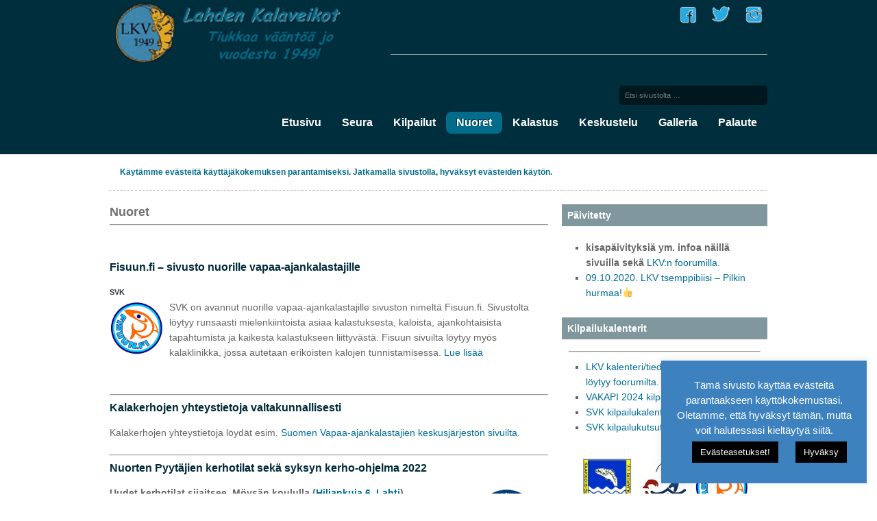

--- FILE ---
content_type: text/html; charset=UTF-8
request_url: https://lahdenkalaveikot.fi/nuoret/
body_size: 12957
content:
<!DOCTYPE html PUBLIC "-//W3C//DTD XHTML 1.0 Transitional//EN" "http://www.w3.org/TR/xhtml1/DTD/xhtml1-transitional.dtd">
<html xmlns="http://www.w3.org/1999/xhtml" lang="fi" xml:lang="fi">
<head profile="http://gmpg.org/xfn/11">
<meta http-equiv="Content-Type" content="text/html; charset=UTF-8" />
<title>Nuoret</title>		<meta name="robots" content="noodp,noydir" />
				<script type="text/javascript" src="https://nettisivu.org/dm-sso-endpoint/1768908898/?dm_action=domainmap-setup-cdsso"></script>
		<link rel='dns-prefetch' href='//s.w.org' />
<link rel="alternate" type="application/rss+xml" title="Lahden Kalaveikot ry &raquo; syöte" href="https://lahdenkalaveikot.fi/feed/" />
<link rel="alternate" type="application/rss+xml" title="Lahden Kalaveikot ry &raquo; kommenttien syöte" href="https://lahdenkalaveikot.fi/comments/feed/" />
<link rel="canonical" href="https://lahdenkalaveikot.fi/nuoret/" />
		<script type="text/javascript">
			window._wpemojiSettings = {"baseUrl":"https:\/\/s.w.org\/images\/core\/emoji\/11\/72x72\/","ext":".png","svgUrl":"https:\/\/s.w.org\/images\/core\/emoji\/11\/svg\/","svgExt":".svg","source":{"concatemoji":"https:\/\/lahdenkalaveikot.fi\/wp-includes\/js\/wp-emoji-release.min.js?ver=4.9.26"}};
			!function(e,a,t){var n,r,o,i=a.createElement("canvas"),p=i.getContext&&i.getContext("2d");function s(e,t){var a=String.fromCharCode;p.clearRect(0,0,i.width,i.height),p.fillText(a.apply(this,e),0,0);e=i.toDataURL();return p.clearRect(0,0,i.width,i.height),p.fillText(a.apply(this,t),0,0),e===i.toDataURL()}function c(e){var t=a.createElement("script");t.src=e,t.defer=t.type="text/javascript",a.getElementsByTagName("head")[0].appendChild(t)}for(o=Array("flag","emoji"),t.supports={everything:!0,everythingExceptFlag:!0},r=0;r<o.length;r++)t.supports[o[r]]=function(e){if(!p||!p.fillText)return!1;switch(p.textBaseline="top",p.font="600 32px Arial",e){case"flag":return s([55356,56826,55356,56819],[55356,56826,8203,55356,56819])?!1:!s([55356,57332,56128,56423,56128,56418,56128,56421,56128,56430,56128,56423,56128,56447],[55356,57332,8203,56128,56423,8203,56128,56418,8203,56128,56421,8203,56128,56430,8203,56128,56423,8203,56128,56447]);case"emoji":return!s([55358,56760,9792,65039],[55358,56760,8203,9792,65039])}return!1}(o[r]),t.supports.everything=t.supports.everything&&t.supports[o[r]],"flag"!==o[r]&&(t.supports.everythingExceptFlag=t.supports.everythingExceptFlag&&t.supports[o[r]]);t.supports.everythingExceptFlag=t.supports.everythingExceptFlag&&!t.supports.flag,t.DOMReady=!1,t.readyCallback=function(){t.DOMReady=!0},t.supports.everything||(n=function(){t.readyCallback()},a.addEventListener?(a.addEventListener("DOMContentLoaded",n,!1),e.addEventListener("load",n,!1)):(e.attachEvent("onload",n),a.attachEvent("onreadystatechange",function(){"complete"===a.readyState&&t.readyCallback()})),(n=t.source||{}).concatemoji?c(n.concatemoji):n.wpemoji&&n.twemoji&&(c(n.twemoji),c(n.wpemoji)))}(window,document,window._wpemojiSettings);
		</script>
		<style type="text/css">
img.wp-smiley,
img.emoji {
	display: inline !important;
	border: none !important;
	box-shadow: none !important;
	height: 1em !important;
	width: 1em !important;
	margin: 0 .07em !important;
	vertical-align: -0.1em !important;
	background: none !important;
	padding: 0 !important;
}
</style>
<link rel='stylesheet' id='venture-theme-css'  href='https://lahdenkalaveikot.fi/wp-content/themes/venture/style.css?ver=2.4.2' type='text/css' media='all' />
<link rel='stylesheet' id='fp_style-css'  href='https://lahdenkalaveikot.fi/wp-content/plugins/Tilaustiedot/tilaustiedot.css?ver=4.9.26' type='text/css' media='all' />
<link rel='stylesheet' id='contact-form-7-css'  href='https://lahdenkalaveikot.fi/wp-content/plugins/contact-form-7/includes/css/styles.css?ver=5.1.6' type='text/css' media='all' />
<link rel='stylesheet' id='cookie-law-info-css'  href='https://lahdenkalaveikot.fi/wp-content/plugins/cookie-law-info/public/css/cookie-law-info-public.css?ver=2.1.2' type='text/css' media='all' />
<link rel='stylesheet' id='cookie-law-info-gdpr-css'  href='https://lahdenkalaveikot.fi/wp-content/plugins/cookie-law-info/public/css/cookie-law-info-gdpr.css?ver=2.1.2' type='text/css' media='all' />
<link rel='stylesheet' id='wp-polls-css'  href='https://lahdenkalaveikot.fi/wp-content/plugins/wp-polls/polls-css.css?ver=2.77.3' type='text/css' media='all' />
<style id='wp-polls-inline-css' type='text/css'>
.wp-polls .pollbar {
	margin: 1px;
	font-size: 6px;
	line-height: 8px;
	height: 8px;
	background-image: url('https://lahdenkalaveikot.fi/wp-content/plugins/wp-polls/images/default/pollbg.gif');
	border: 1px solid #c8c8c8;
}

</style>
<link rel='stylesheet' id='WP-ViperGB-Default-css'  href='https://lahdenkalaveikot.fi/wp-content/plugins/wp-vipergb/styles/Default.css?ver=1.5.0' type='text/css' media='all' />
<link rel='stylesheet' id='fancybox-css'  href='https://lahdenkalaveikot.fi/wp-content/plugins/easy-fancybox/fancybox/1.5.3/jquery.fancybox.min.css?ver=4.9.26' type='text/css' media='screen' />
<style id='fancybox-inline-css' type='text/css'>
#fancybox-content{border-color:#fff;}
</style>
<link rel='stylesheet' id='tabs_styles-css'  href='https://lahdenkalaveikot.fi/wp-content/themes/venture/widgets/style.css?ver=4.9.26' type='text/css' media='all' />
<script type='text/javascript' src='https://lahdenkalaveikot.fi/wp-includes/js/jquery/jquery.js?ver=1.12.4'></script>
<script type='text/javascript' src='https://lahdenkalaveikot.fi/wp-includes/js/jquery/jquery-migrate.min.js?ver=1.4.1'></script>
<script type='text/javascript'>
/* <![CDATA[ */
var Cli_Data = {"nn_cookie_ids":[],"cookielist":[],"non_necessary_cookies":[],"ccpaEnabled":"","ccpaRegionBased":"","ccpaBarEnabled":"","strictlyEnabled":["necessary","obligatoire"],"ccpaType":"gdpr","js_blocking":"","custom_integration":"","triggerDomRefresh":"","secure_cookies":""};
var cli_cookiebar_settings = {"animate_speed_hide":"500","animate_speed_show":"500","background":"#3d82bf","border":"#b1a6a6c2","border_on":"","button_1_button_colour":"#000","button_1_button_hover":"#000000","button_1_link_colour":"#fff","button_1_as_button":"1","button_1_new_win":"","button_2_button_colour":"#333","button_2_button_hover":"#292929","button_2_link_colour":"#444","button_2_as_button":"","button_2_hidebar":"","button_3_button_colour":"#000","button_3_button_hover":"#000000","button_3_link_colour":"#fff","button_3_as_button":"1","button_3_new_win":"","button_4_button_colour":"#000","button_4_button_hover":"#000000","button_4_link_colour":"#ffffff","button_4_as_button":"1","button_7_button_colour":"#61a229","button_7_button_hover":"#4e8221","button_7_link_colour":"#fff","button_7_as_button":"1","button_7_new_win":"","font_family":"inherit","header_fix":"","notify_animate_hide":"","notify_animate_show":"","notify_div_id":"#cookie-law-info-bar","notify_position_horizontal":"right","notify_position_vertical":"bottom","scroll_close":"","scroll_close_reload":"","accept_close_reload":"","reject_close_reload":"","showagain_tab":"1","showagain_background":"#fff","showagain_border":"#000","showagain_div_id":"#cookie-law-info-again","showagain_x_position":"100px","text":"#ffffff","show_once_yn":"","show_once":"10000","logging_on":"","as_popup":"","popup_overlay":"1","bar_heading_text":"","cookie_bar_as":"widget","popup_showagain_position":"bottom-right","widget_position":"right"};
var log_object = {"ajax_url":"https:\/\/lahdenkalaveikot.fi\/wp-admin\/admin-ajax.php"};
/* ]]> */
</script>
<script type='text/javascript' src='https://lahdenkalaveikot.fi/wp-content/plugins/cookie-law-info/public/js/cookie-law-info-public.js?ver=2.1.2'></script>
<!--[if lt IE 9]>
<script type='text/javascript' src='https://lahdenkalaveikot.fi/wp-content/themes/genesis/lib/js/html5shiv.min.js?ver=3.7.3'></script>
<![endif]-->
<script type='text/javascript' src='https://lahdenkalaveikot.fi/wp-content/themes/venture/widgets/tabs.js?ver=1.3.2'></script>
<link rel='https://api.w.org/' href='https://lahdenkalaveikot.fi/wp-json/' />
<link rel="EditURI" type="application/rsd+xml" title="RSD" href="https://lahdenkalaveikot.fi/xmlrpc.php?rsd" />
<link rel="alternate" type="application/json+oembed" href="https://lahdenkalaveikot.fi/wp-json/oembed/1.0/embed?url=https%3A%2F%2Flahdenkalaveikot.fi%2Fnuoret%2F" />
<link rel="alternate" type="text/xml+oembed" href="https://lahdenkalaveikot.fi/wp-json/oembed/1.0/embed?url=https%3A%2F%2Flahdenkalaveikot.fi%2Fnuoret%2F&#038;format=xml" />
<style type="text/css">
    .calnk a:hover {
        background-position:0 0;
        text-decoration:none;  
        color:#000000;
        border-bottom:1px dotted #000000;
     }
    .calnk a:visited {
        text-decoration:none;
        color:#000000;
        border-bottom:1px dotted #000000;
    }
    .calnk a {
        text-decoration:none; 
        color:#000000; 
        border-bottom:1px dotted #000000;
    }
    .calnk a span { 
        display:none; 
    }
    .calnk a:hover span {
        color:#333333; 
        background:#F6F79B; 
        display:block;
        position:absolute; 
        margin-top:1px; 
        padding:5px; 
        width:150px; 
        z-index:100;
        line-height:1.2em;
    }
    .calendar-table {
        border:0 !important;
        width:100% !important;
        border-collapse:separate !important;
        border-spacing:2px !important;
    }
    .calendar-heading {
        height:25px;
        text-align:center;
        border:1px solid #D6DED5;
        background-color:#E4EBE3;
    }
    .calendar-next {
        width:25%;
        text-align:center;
    }
    .calendar-prev {
        width:25%;
        text-align:center;
    }
    .calendar-month {
        width:50%;
        text-align:center;
        font-weight:bold;
    }
    .normal-day-heading {
        text-align:center;
        width:25px;
        height:25px;
        font-size:0.8em;
        border:1px solid #DFE6DE;
        background-color:#EBF2EA;
    }
    .weekend-heading {
        text-align:center;
        width:25px;
        height:25px;
        font-size:0.8em;
        border:1px solid #DFE6DE;
        background-color:#EBF2EA;
        color:#FF0000;
    }
    .day-with-date {
        vertical-align:text-top;
        text-align:left;
        width:60px;
        height:60px;
        border:1px solid #DFE6DE;
    }
    .no-events {

    }
    .day-without-date {
        width:60px;
        height:60px;
        border:1px solid #E9F0E8;
    }
    span.weekend {
        color:#FF0000;
    }
    .current-day {
        vertical-align:text-top;
        text-align:left;
        width:60px;
        height:60px;
        border:1px solid #BFBFBF;
        background-color:#E4EBE3;
    }
    span.event {
        font-size:0.75em;
    }
    .kjo-link {
        font-size:0.75em;
        text-align:center;
    }
    .calendar-date-switcher {
        height:25px;
        text-align:center;
        border:1px solid #D6DED5;
        background-color:#E4EBE3;
    }
    .calendar-date-switcher form {
        margin:2px;
    }
    .calendar-date-switcher input {
        border:1px #D6DED5 solid;
        margin:0;
    }
    .calendar-date-switcher select {
        border:1px #D6DED5 solid;
        margin:0;
    }
    .calnk a:hover span span.event-title {
        padding:0;
        text-align:center;
        font-weight:bold;
        font-size:1.2em;
        margin-left:0px;
    }
    .calnk a:hover span span.event-title-break {
        width:96%;
        text-align:center;
        height:1px;
        margin-top:5px;
        margin-right:2%;
        padding:0;
        background-color:#000000;
        margin-left:0px;
    }
    .calnk a:hover span span.event-content-break {
        width:96%;
        text-align:center;
        height:1px;
        margin-top:5px;
        margin-right:2%;
        padding:0;
        background-color:#000000;
        margin-left:0px;
    }
    .page-upcoming-events {
        font-size:80%;
    }
    .page-todays-events {
        font-size:80%;
    }
    .calendar-table table,tbody,tr,td {
        margin:0 !important;
        padding:0 !important;
    }
    table.calendar-table {
        margin-bottom:5px !important;
    }
    .cat-key {
        width:100%;
        margin-top:30px;
        padding:5px;
        border:0 !important;
    }
    .cal-separate {
       border:0 !important;
       margin-top:10px;
    }
    table.cat-key {
       margin-top:5px !important;
       border:1px solid #DFE6DE !important;
       border-collapse:separate !important;
       border-spacing:4px !important;
       margin-left:2px !important;
       width:99.5% !important;
       margin-bottom:5px !important;
    }
    .cat-key td {
       border:0 !important;
    }
</style>
<link rel="pingback" href="https://lahdenkalaveikot.fi/xmlrpc.php" />

<!-- Google Analytics tracking code output by Beehive Analytics Pro https://premium.wpmudev.org/project/google-analytics-for-wordpress-mu-sitewide-and-single-blog-solution/ -->
<script type="text/javascript">
	( function( i, s, o, g, r, a, m ) {
		i[ 'GoogleAnalyticsObject' ] = r;
		i[ r ] = i[ r ] || function() {
			( i[ r ].q = i[ r ].q || [] ).push( arguments )
		}, i[ r ].l = 1 * new Date();
		a = s.createElement( o ),
			m = s.getElementsByTagName( o )[ 0 ];
		a.async = 1;
		a.src = g;
		m.parentNode.insertBefore( a, m )
	} )( window, document, 'script', '//www.google-analytics.com/analytics.js', 'beehive_ga' );

	function beehive_ga_track() {
		beehive_ga( 'create', 'UA-48407808-1', 'auto', { 'name': 'single' } ); // Create single site tracking.
		beehive_ga( 'single.set', 'anonymizeIp', true ); // Anonymize IP.
		beehive_ga( 'single.send', 'pageview' ); // Send pageview.
	}

	beehive_ga_track(); // Load tracking.
</script>
<!-- End Google Analytics --><link rel="icon" href="https://lahdenkalaveikot.fi/wp-content/uploads/sites/968/2019/09/lkv_logo-90x90.png" sizes="32x32" />
<link rel="icon" href="https://lahdenkalaveikot.fi/wp-content/uploads/sites/968/2019/09/lkv_logo.png" sizes="192x192" />
<link rel="apple-touch-icon-precomposed" href="https://lahdenkalaveikot.fi/wp-content/uploads/sites/968/2019/09/lkv_logo.png" />
<meta name="msapplication-TileImage" content="https://lahdenkalaveikot.fi/wp-content/uploads/sites/968/2019/09/lkv_logo.png" />
<style id="sccss">.etuoikea
{
 
float:right;
padding-top: 0;

}

.keski {
text-align:center;
}

.oikea {
text-align:right;
}

#content h1, #content h2.entry-title {
color: #6F7171;
font-size: 18px;
}

#wrap #header #title-area {
background: url(http://lahdenkalaveikot.fi/wp-content/uploads/sites/968/2020/12/lkv_head_logo_340100.png) !important;
width: 340px;
height: 100px;
}


#topimages
{
width: 570px;
margin: 0;
padding: 0;
}
.topimagesbox
{
width: 570px;
margin: 10px 0;
padding: 0;
}
.topimagesbox img
{
float: left;
width: 80px;
height: 80px;
margin: 0 5px;
padding: 0;
border: 1px solid #000;
}
.topimages img a
{
margin: 0;
padding: 0;
}


div.sisältöbox {
  /* clearfix IE7 ja vanhemmat, hasLayout menee päälle kun leveyden määrittää */
  width: 100%;
}
/* clearfix uudemmille selaimille */
div.box:after {
  clear: both;
  content: '';
  display: block;
}
/* 3 tasalevyistä palstaa */
div.palsta {
  float: left;
  width: 33%;
}

.current_page_item a, #subnav .current-cat a, #subnav .current-menu-item a {
   /* Evästeilmo */
    background: #FFFFFF;
    color: #046C8B;
    text-shadow: #FFFFFF -1px -1px;
    border-radius: 8px;
    -moz-border-radius: 8px;
  -webkit-border-radius: 8px;
}

#subnav li a {
	color: #046C8B;
	font-size: 12px;
	font-weight: bold;
	display: block;
	margin: 0;
	padding: 5px 15px;
	text-decoration: none;
	position: relative;
	}
</style></head>
<body class="page-template-default page page-id-866 page-parent header-image content-sidebar"><div id="wrap"><div id="header"><div class="wrap"><div id="title-area"><p id="title"><a href="https://lahdenkalaveikot.fi/">Lahden Kalaveikot ry</a></p><p id="description">Aktiivista kalastusta jo vuodesta 1949!</p></div><div class="widget-area header-widget-area"><div id="text-11" class="widget widget_text"><div class="widget-wrap">			<div class="textwidget"><div class="oikea"><a title="Seuraa meitä..." href="https://www.facebook.com/lahdenkalaveikot/" target="_blank"><img src="http://lahdenkalaveikot.fi/wp-content/uploads/sites/968/2009/02/Entypo_f30e5_128.png" width="40" height="40" border="0" alt="LKV" /></a> &nbsp;<a title="Seuraa meitä..." href="https://twitter.com/kalaveikot" target="_blank"><img src="http://lahdenkalaveikot.fi/wp-content/uploads/sites/968/2009/02/themify_e74b3_128.png" width="40" height="40" border="0" alt="LKV" /></a> &nbsp;<a title="Seuraa meitä..." href="https://www.instagram.com/kalaveikot/" target="_blank"><img src="http://lahdenkalaveikot.fi/wp-content/uploads/sites/968/2009/02/Entypo_f32d8_128.png" width="40" height="40" border="0" alt="LKV" /></a></div></div>
		</div></div>
<div id="custom_html-7" class="widget_text widget widget_custom_html"><div class="widget_text widget-wrap"><div class="textwidget custom-html-widget"></div></div></div>
<div id="search-5" class="widget widget_search"><div class="widget-wrap"><h4 class="widget-title widgettitle">Hae sivustolta&#8230;</h4>
<form method="get" class="searchform search-form" action="https://lahdenkalaveikot.fi/" role="search" ><input type="text" value="Etsi sivustolta &#x2026;" name="s" class="s search-input" onfocus="if (&#039;Etsi sivustolta &#x2026;&#039; === this.value) {this.value = &#039;&#039;;}" onblur="if (&#039;&#039; === this.value) {this.value = &#039;Etsi sivustolta &#x2026;&#039;;}" /><input type="submit" class="searchsubmit search-submit" value="Etsi" /></form></div></div>
</div><div id="nav"><div class="wrap"><ul id="menu-lkv1" class="menu genesis-nav-menu menu-primary"><li id="menu-item-971" class="menu-item menu-item-type-post_type menu-item-object-page menu-item-home menu-item-971"><a href="https://lahdenkalaveikot.fi/">Etusivu</a></li>
<li id="menu-item-983" class="menu-item menu-item-type-post_type menu-item-object-page menu-item-has-children menu-item-983"><a href="https://lahdenkalaveikot.fi/seura/">Seura</a>
<ul class="sub-menu">
	<li id="menu-item-987" class="menu-item menu-item-type-post_type menu-item-object-page menu-item-987"><a href="https://lahdenkalaveikot.fi/seura/seuraan-liittyminen/">Seuraan liittyminen</a></li>
	<li id="menu-item-981" class="menu-item menu-item-type-post_type menu-item-object-page menu-item-981"><a href="https://lahdenkalaveikot.fi/tiedotteet/">Tiedotteet</a></li>
	<li id="menu-item-3698" class="menu-item menu-item-type-post_type menu-item-object-page menu-item-3698"><a href="https://lahdenkalaveikot.fi/seura/lkv-tsemppibiisi-pilkin-hurmaa/">LKV tsemppibiisi – Pilkin hurmaa!</a></li>
	<li id="menu-item-1236" class="menu-item menu-item-type-post_type menu-item-object-page menu-item-1236"><a href="https://lahdenkalaveikot.fi/seura/lkv-saannot/">LKV säännöt</a></li>
	<li id="menu-item-985" class="menu-item menu-item-type-post_type menu-item-object-page menu-item-985"><a href="https://lahdenkalaveikot.fi/seura/kalamaja/">Kalamaja</a></li>
	<li id="menu-item-1037" class="menu-item menu-item-type-post_type menu-item-object-page menu-item-1037"><a href="https://lahdenkalaveikot.fi/seura/historia/">Historia</a></li>
	<li id="menu-item-2061" class="menu-item menu-item-type-post_type menu-item-object-page menu-item-2061"><a href="https://lahdenkalaveikot.fi/seurakirjeet/">SVK seurakirjeet</a></li>
</ul>
</li>
<li id="menu-item-991" class="menu-item menu-item-type-post_type menu-item-object-page menu-item-has-children menu-item-991"><a href="https://lahdenkalaveikot.fi/kilpailut/">Kilpailut</a>
<ul class="sub-menu">
	<li id="menu-item-960" class="menu-item menu-item-type-post_type menu-item-object-page menu-item-960"><a href="https://lahdenkalaveikot.fi/kilpailut/tuloksia/">Tulokset</a></li>
	<li id="menu-item-2628" class="menu-item menu-item-type-post_type menu-item-object-page menu-item-2628"><a href="https://lahdenkalaveikot.fi/kilpailut/kilpailuasiaa-piireille-ja-seuroille/">Kilpailuasiaa piireille ja seuroille 2-2018</a></li>
	<li id="menu-item-1911" class="menu-item menu-item-type-post_type menu-item-object-page menu-item-1911"><a href="https://lahdenkalaveikot.fi/kilpailut/poikkeuslupa-kilpakalasaaliiden-myyntiin/">Poikkeuslupa kilpakalasaaliiden myyntiin</a></li>
	<li id="menu-item-1112" class="menu-item menu-item-type-post_type menu-item-object-page menu-item-1112"><a href="https://lahdenkalaveikot.fi/kilpailut/sinustako-kilpakalastaja/">Sinustako kilpakalastaja?</a></li>
	<li id="menu-item-994" class="menu-item menu-item-type-post_type menu-item-object-page menu-item-994"><a href="https://lahdenkalaveikot.fi/kilpailut/invapassi/">Invapassi</a></li>
	<li id="menu-item-995" class="menu-item menu-item-type-post_type menu-item-object-page menu-item-995"><a href="https://lahdenkalaveikot.fi/kilpailut/kilpailutoiminnan-ymparistoohjelma/">Kilpailutoiminnan ympäristöohjelma</a></li>
</ul>
</li>
<li id="menu-item-999" class="menu-item menu-item-type-post_type menu-item-object-page current-menu-item page_item page-item-866 current_page_item menu-item-has-children menu-item-999"><a href="https://lahdenkalaveikot.fi/nuoret/">Nuoret</a>
<ul class="sub-menu">
	<li id="menu-item-1003" class="menu-item menu-item-type-post_type menu-item-object-page menu-item-has-children menu-item-1003"><a href="https://lahdenkalaveikot.fi/nuoret/leirit/">Leirit</a>
	<ul class="sub-menu">
		<li id="menu-item-2178" class="menu-item menu-item-type-post_type menu-item-object-page menu-item-2178"><a href="https://lahdenkalaveikot.fi/nuoret/leirit/leirirapsaa/">Leirirapsaa</a></li>
	</ul>
</li>
	<li id="menu-item-1442" class="menu-item menu-item-type-post_type menu-item-object-page menu-item-1442"><a href="https://lahdenkalaveikot.fi/nuoret/muut-tapahtumat/">Muut tapahtumat</a></li>
	<li id="menu-item-1001" class="menu-item menu-item-type-post_type menu-item-object-page menu-item-1001"><a href="https://lahdenkalaveikot.fi/nuoret/harrastemerkit/">Harrastemerkit</a></li>
</ul>
</li>
<li id="menu-item-1007" class="menu-item menu-item-type-post_type menu-item-object-page menu-item-has-children menu-item-1007"><a href="https://lahdenkalaveikot.fi/kalastus/">Kalastus</a>
<ul class="sub-menu">
	<li id="menu-item-1288" class="menu-item menu-item-type-post_type menu-item-object-page menu-item-1288"><a href="https://lahdenkalaveikot.fi/kalastus/kalastus-lahden-kaupungin-omistamilla-vesialueilla/">Kalastusohjeita Lahden kaupungin omistamilla vesialueilla</a></li>
	<li id="menu-item-2168" class="menu-item menu-item-type-post_type menu-item-object-page menu-item-2168"><a href="https://lahdenkalaveikot.fi/kalastus/kalastusrajoitus/">Kalastusrajoitus.fi</a></li>
	<li id="menu-item-1114" class="menu-item menu-item-type-post_type menu-item-object-page menu-item-1114"><a href="https://lahdenkalaveikot.fi/kalastus/hammonjoki/">Hammonjoki</a></li>
	<li id="menu-item-1013" class="menu-item menu-item-type-post_type menu-item-object-page menu-item-1013"><a href="https://lahdenkalaveikot.fi/kalastus/nastolan-yhteislupajarvet-2023/">Nastolan yhteislupajärvet</a></li>
	<li id="menu-item-1009" class="menu-item menu-item-type-post_type menu-item-object-page menu-item-1009"><a href="https://lahdenkalaveikot.fi/kalastus/ahtialan-osakaskunta/">Ahtialan osakaskunta</a></li>
</ul>
</li>
<li id="menu-item-1038" class="menu-item menu-item-type-custom menu-item-object-custom menu-item-1038"><a title="keskustelufoorumi" href="http://lkv.foorumi.eu/index.php">Keskustelu</a></li>
<li id="menu-item-1039" class="menu-item menu-item-type-custom menu-item-object-custom menu-item-1039"><a href="http://lahdenkalaveikot.galleria.fi/">Galleria</a></li>
<li id="menu-item-1023" class="menu-item menu-item-type-post_type menu-item-object-page menu-item-1023"><a href="https://lahdenkalaveikot.fi/palautelomake/">Palaute</a></li>
</ul></div></div></div></div><div id="subnav"><div class="wrap"><ul id="menu-test-1" class="menu genesis-nav-menu menu-secondary"><li id="menu-item-2712" class="menu-item menu-item-type-custom menu-item-object-custom menu-item-2712"><a href="http://lahdenkalaveikot.fi/evastekaytanto/">Käytämme evästeitä käyttäjäkokemuksen parantamiseksi. Jatkamalla sivustolla, hyväksyt evästeiden käytön.</a></li>
</ul></div></div><div id="inner"><div id="content-sidebar-wrap"><div id="content" class="hfeed"><div class="post-866 page type-page status-publish hentry entry"><h1 class="entry-title">Nuoret</h1> 
<div class="entry-content"><hr />
<p>&nbsp;</p>
<h3>Fisuun.fi &#8211; sivusto nuorille vapaa-ajankalastajille</h3>
<p><span style="font-size: 0.8em;color: #313944"><strong>SVK</strong></span><br />
<a href="http://www.fisuun.fi/" target="#_blank"><img style="margin-right: 7px" src="http://lahdenkalaveikot.fi/wp-content/uploads/sites/968/2019/05/fisuun.fi-uusi-logo-blue.jpg" alt="Fisuun.fi-logo" width="80" height="80" align="left" border="0" /></a>SVK on avannut nuorille vapaa-ajankalastajille sivuston nimeltä Fisuun.fi. Sivustolta löytyy runsaasti mielenkiintoista asiaa kalastuksesta, kaloista, ajankohtaisista tapahtumista ja kaikesta kalastukseen liittyvästä. Fisuun sivuilta löytyy myös kalaklinikka, jossa autetaan erikoisten kalojen tunnistamisessa. <a title="Fisuun.fi-sivulta" href="http://www.fisuun.fi/" target="_blank" rel="noopener">Lue lisää </a></p>
<p>&nbsp;</p>
<hr />
<h3>Kalakerhojen yhteystietoja valtakunnallisesti</h3>
<p>Kalakerhojen yhteystietoja löydät esim. <a href="http://www.vapaa-ajankalastaja.fi/?lang=fi&amp;svk=9204" target="_blank" rel="noopener">Suomen Vapaa-ajankalastajien keskusjärjestön sivuilta</a>.</p>
<div class="clear"></div>
<hr />
<h3>Nuorten Pyytäjien kerhotilat sekä syksyn kerho-ohjelma 2022</h3>
<p><img class="alignright size-full wp-image-683" src="http://lahdenkalaveikot.fi/wp-content/uploads/sites/968/2011/05/lsnp_min_logo.png" alt="lsnp_min_logo" width="121" height="135" /><strong>Uudet kerhotilat sijaitsee, Möysän koululla (<a href="https://goo.gl/maps/3vp8DoQn5PE9fXEu5" rel="noopener" target="_blank">Hiljankuja 6, Lahti</a>)<br />
Kerhoillat alkaa klo 18.00 jollei muuten ilmoiteta.<br />
Kerhoillat aloitetaan ma 6.9. klo 18-20 onki-illalla ja paikkana on Niemen satama, mikäli korona ei sotke tapahtumia.</strong></p>
<p><strong>Nuorten Pyytäjien kerho-ohjelman syksy 2022 löydät</strong> <a href="https://nuoretpyytajat.fi/wp-content/uploads/sites/1077/2022/10/toimintasuunnitelma_syksy_2022_lsnp.pdf" rel="noopener" target="_blank">tästä (pdf)</a></a> Mahdollinen päivitetty lisäinfo <a href="http://nuoretpyytajat.fi/" target="_blank" rel="noopener">LSNP:n omilta sivuilta</a>. </p>
<p><strong>HUOM!</strong> LSNP verkko-osoite tulee muuttumaan lähiaikoina http://nuoretpyytajat.fi =&gt; https://nuoretpyytajat.fi -osoitteeksi. </p>
<p>Ulkona järjestettävistä kerhoilloista voi tulla lisäinfoa lähempänä kerhoiltaa, seuratkaa <a href="https://nuoretpyytajat.fi/" target="_blank" rel="noopener noreferrer">kotisivua</a> ja <a href="https://www.facebook.com/pages/Lahden-Seudun-Nuoret-Pyyt%C3%A4j%C3%A4t-ry/298144336867864?sk=timeline&amp;ref=page_internal" target="_blank" rel="noopener noreferrer">facebookia</a>!</p>
<p><strong>Tervetuloa mukaan kaikki kalastuksesta kiinnostuneet nuoret!</strong> 🙂</p>
<hr />
</div></div></div><div id="sidebar" class="sidebar widget-area"><div id="custom_html-2" class="widget_text widget widget_custom_html"><div class="widget_text widget-wrap"><h4 class="widget-title widgettitle">Päivitetty</h4>
<div class="textwidget custom-html-widget"><ul>

	
		<li>
<strong>kisapäivityksiä ym. infoa näillä sivuilla sekä</strong> <a href="http://lkv.foorumi.eu/index.php" target="_blank">LKV:n foorumilla.</a></li>

<li><a href="http://lahdenkalaveikot.fi/seura/lkv-tsemppibiisi-pilkin-hurmaa/">09.10.2020. LKV tsemppibiisi – Pilkin hurmaa!</a>&#x1F44D;</li>
</ul>
</div></div></div>
<div id="custom_html-3" class="widget_text widget widget_custom_html"><div class="widget_text widget-wrap"><h4 class="widget-title widgettitle">Kilpailukalenterit</h4>
<div class="textwidget custom-html-widget"><hr />

	<ul>
<li><a href="https://lkv.foorumi.eu/viewtopic.php?p=5458&amp;f=22#p5458" target="_blank" title="HUOM! Kalenterin päivityksiä LKV:n foorumilla">LKV kalenteri/tiedotuslehtinen 2024 löytyy foorumilta. </a></li> 
<li><a href="https://vakapi.com/wp-content/uploads/sites/995/2024/02/vakapi2024_kilp.kalent-31.1.pdf" target="_blank" title="HUOM! Kalenterin päivityksiä LKV:n foorumilla sekä Vakapin sivuilla">VAKAPI 2024 kilpailukalenteri</a></li> 
<li><a href="https://www.vapaa-ajankalastaja.fi/kilpailut/kilpailukalenteri/" target="_blank" title="SVK sivulla">SVK kilpailukalenteri 2024</a></li> 
<li><a href="https://www.vapaa-ajankalastaja.fi/kilpailukutsut/" target="_blank" title="SVK sivulta">SVK kilpailukutsut 2024</a></li>
	</ul></div></div></div>
<div id="custom_html-8" class="widget_text widget widget_custom_html"><div class="widget_text widget-wrap"><div class="textwidget custom-html-widget"><p style="text-align: center"><a title="Kaakkois-Suomen vapaa-ajankalastajapiiri" href="http://vakapi.com/" target="_blank"><img src="http://lahdenkalaveikot.fi/wp-content/uploads/sites/968/2011/09/ksvakapi_logo101.gif" width="80" height="80" border="0" alt="vakapi" /></a> 
<a title="Suomen Vapaa-ajankalastajien Keskusjärjestö" href="http://www.vapaa-ajankalastaja.fi/" target="_blank"><img src="http://lahdenkalaveikot.fi/wp-content/uploads/sites/968/2013/02/svk_logo1.jpg" width="80" height="80" border="0" alt="SVK" /></a> 
<a title="Fisuun.fi - sivusto nuorille vapaa-ajankalastajille" href="http://www.fisuun.fi/" target="_blank"><img src="http://lahdenkalaveikot.fi/wp-content/uploads/sites/968/2018/04/fisuun.fi-uusi-logo-blue.jpg" width="80" height="80" border="0" alt="fisuun.fi" /></a></p></div></div></div>
		<div id="recent-posts-5" class="widget widget_recent_entries"><div class="widget-wrap">		<h4 class="widget-title widgettitle">Ajankohtaista verkossa</h4>
		<ul>
											<li>
					<a href="https://lahdenkalaveikot.fi/2024/11/26/lahden-kalaveikkojen-pilkkkilpailu/">Lahden kalaveikkojen pilkkkilpailu</a>
											<span class="post-date">26.11.2024</span>
									</li>
											<li>
					<a href="https://lahdenkalaveikot.fi/2023/08/14/suomen-vapaa-ajankalastajien-syksyn-2023-jarjesto-ja-viestintakoulutukset/"><strong>Suomen Vapaa-ajankalastajien syksyn 2023 järjestö- ja viestintäkoulutukset</strong></a>
											<span class="post-date">14.8.2023</span>
									</li>
											<li>
					<a href="https://lahdenkalaveikot.fi/2023/03/02/era-saalis-ja-syottikalat-lopetettava-jatkossa-nopeasti-ja-kivuttomasti/">ERÄ: Saalis- ja syöttikalat lopetettava jatkossa nopeasti ja kivuttomasti</a>
											<span class="post-date">2.3.2023</span>
									</li>
					</ul>
		</div></div>
<div id="rss-12" class="widget widget_rss"><div class="widget-wrap"><h4 class="widget-title widgettitle"><a class="rsswidget" href="http://www.vapaa-ajankalastaja.fi/feed/"><img class="rss-widget-icon" style="border:0" width="14" height="14" src="https://lahdenkalaveikot.fi/wp-includes/images/rss.png" alt="RSS" /></a> <a class="rsswidget" href="https://www.vapaa-ajankalastaja.fi/">Suomen Vapaa-ajankalastajat</a></h4>
<ul><li><a class='rsswidget' href='https://www.vapaa-ajankalastaja.fi/uutiset/ota-omat-kalarekisterin-kalat-haltuun/'>Ota omat kalarekisterin kalat haltuun</a> <span class="rss-date">12.1.2026</span></li><li><a class='rsswidget' href='https://www.vapaa-ajankalastaja.fi/uutiset/ehdotussaimaannorpansuojelemiseksi090126/'>Ehdotus saimaannorpan suojelemiseksi annettavista kalastusrajoituksista valmistui – SVK pitää esityskokonaisuutta sangen tasapainoisena</a> <span class="rss-date">9.1.2026</span></li><li><a class='rsswidget' href='https://www.vapaa-ajankalastaja.fi/uutiset/vuodenkalatalousalue-edustaja060126/'>Vuoden kalatalousalue-edustaja kunnostaa kalavesiä ja valvoo vapaa-ajankalastuksen etuja</a> <span class="rss-date">6.1.2026</span></li></ul></div></div>
<div id="rss-13" class="widget widget_rss"><div class="widget-wrap"><h4 class="widget-title widgettitle"><a class="rsswidget" href="https://www.vapaa-ajankalastajalehti.fi/kilpailut/feed/"><img class="rss-widget-icon" style="border:0" width="14" height="14" src="https://lahdenkalaveikot.fi/wp-includes/images/rss.png" alt="RSS" /></a> <a class="rsswidget" href="https://www.vapaa-ajankalastajalehti.fi/">Vapaa-ajan Kalastaja- lehti</a></h4>
<ul><li><a class='rsswidget' href='https://www.vapaa-ajankalastajalehti.fi/uutiset/mateensesonkipidemmaksi190126/'>”Mitä rumempi, sitä parempi” – SAKL:n toimitusjohtaja Mikko Malin haluaisi pidentää mateen sesonkia</a> <span class="rss-date">19.1.2026</span></li><li><a class='rsswidget' href='https://www.vapaa-ajankalastajalehti.fi/uutiset/epkarvionkoskeapaastaankunnostamaan160126/'>Epäselvä tilanne kesti sata vuotta: nyt suosittua Karvionkosken kalastuskohdetta päästään kunnostamaan</a> <span class="rss-date">16.1.2026</span></li></ul></div></div>
<div id="rss-9" class="widget widget_rss"><div class="widget-wrap"><h4 class="widget-title widgettitle"><a class="rsswidget" href="https://www.vesijarvi.fi/artikkelit/feed/"><img class="rss-widget-icon" style="border:0" width="14" height="14" src="https://lahdenkalaveikot.fi/wp-includes/images/rss.png" alt="RSS" /></a> <a class="rsswidget" href="https://vesijarvi.fi/">Päijät-Hämeen Vesijärvisäätiö</a></h4>
<ul><li><a class='rsswidget' href='https://vesijarvi.fi/2025/12/18/pyydystalkooperinne-jatkuu-taas-tammikuussa/'>Pyydystalkooperinne jatkuu taas tammikuussa</a> <span class="rss-date">18.12.2025</span></li><li><a class='rsswidget' href='https://vesijarvi.fi/2025/12/16/soltinjarvella-kokeiltiin-uppopuupuhdistamoa-hakkuukohteen-valumavesien-puhdistamiseen/'>Soltinjärvellä kokeiltiin uppopuupuhdistamoa hakkuukohteen valumavesien puhdistamiseen</a> <span class="rss-date">16.12.2025</span></li><li><a class='rsswidget' href='https://vesijarvi.fi/2025/12/15/vesijarven-kuormitusseuranta-keskeiset-tulokset/'>Vesijärven kuormitusseuranta – keskeiset tulokset</a> <span class="rss-date">15.12.2025</span></li></ul></div></div>
<div id="rss-14" class="widget widget_rss"><div class="widget-wrap"><h4 class="widget-title widgettitle"><a class="rsswidget" href="https://www.luke.fi/category/kala/feed"><img class="rss-widget-icon" style="border:0" width="14" height="14" src="https://lahdenkalaveikot.fi/wp-includes/images/rss.png" alt="RSS" /></a> <a class="rsswidget" href="https://www.luke.fi/fi">Luke</a></h4>
<ul><li><a class='rsswidget' href='https://www.luke.fi/fi/uutiset/suomen-kalansaalis-jai-pieneksi-vuonna-2024'>Suomen kalansaalis jäi pieneksi vuonna 2024</a> <span class="rss-date">18.12.2025</span></li><li><a class='rsswidget' href='https://www.luke.fi/fi/uutiset/recosal-superviikko'>RecoSal Superviikko</a> <span class="rss-date">15.12.2025</span></li></ul></div></div>
</div></div></div><div id="footer" class="footer"><div class="wrap">  
		<div id="footer-widget-areas">
			<div id="footer-left">
				<div id="text-4" class="widget widget_text"><div class="widget-wrap"><h4 class="widget-title widgettitle">Lahden Kalaveikot ry | © 2022 Kaikki oikeudet pidätetään</h4>
			<div class="textwidget"><span style="color: #FFFFFF">Lahden Kalaveikot somessa:</span> 
<a href="https://www.facebook.com/pages/Lahden-Kalaveikot-ry/190769284023" target="_blank">Facebook</a> | <a href="https://twitter.com/kalaveikot" target="_blank">Twitter</a> | <a href="https://www.instagram.com/kalaveikot/" target="_blank">Instagram</a> | <a href="https://linktr.ee/lahdenkalaveikot" target="_blank">Linktree/lahdenkalaveikot</a> |

</div>
		</div></div>			</div>
			<div id="footer-right">
      	<div id="custom_html-6" class="widget_text widget widget_custom_html"><div class="widget_text widget-wrap"><h4 class="widget-title widgettitle">Ylläpito</h4>
<div class="textwidget custom-html-widget"><a href="https://pic.sopili.net/lnk/-/email-html/show/?text=lkv.yllapito%40gmail.com" target="_blank">Ylläpito - Ota yhteyttä</a></div></div></div>      </div>
      <div class="clear"></div>
		</div>
	
	<div class="gototop"><p><a href="#wrap" rel="nofollow">Palaa sivun alkuun</a></p></div><div class="creds"><p>Copyright &#x000A9;&nbsp;2026  on  &middot;  &middot; <a href="/hallinta">Kirjaudu sisään</a></p></div></div></div></div><!--googleoff: all--><div id="cookie-law-info-bar"><span>Tämä sivusto käyttää evästeitä parantaakseen käyttökokemustasi. Oletamme, että hyväksyt tämän, mutta voit halutessasi kieltäytyä siitä. <a role='button' class="medium cli-plugin-button cli-plugin-main-button cli_settings_button" style="margin:5px 20px 5px 20px">Evästeasetukset!</a><a role='button' id="cookie_action_close_header" class="medium cli-plugin-button cli-plugin-main-button cookie_action_close_header cli_action_button wt-cli-accept-btn" style="margin:5px">Hyväksy</a></span></div><div id="cookie-law-info-again"><span id="cookie_hdr_showagain">Tietosuoja- ja evästekäytäntö</span></div><div class="cli-modal" data-nosnippet="true" id="cliSettingsPopup" tabindex="-1" role="dialog" aria-labelledby="cliSettingsPopup" aria-hidden="true">
  <div class="cli-modal-dialog" role="document">
	<div class="cli-modal-content cli-bar-popup">
		  <button type="button" class="cli-modal-close" id="cliModalClose">
			<svg class="" viewBox="0 0 24 24"><path d="M19 6.41l-1.41-1.41-5.59 5.59-5.59-5.59-1.41 1.41 5.59 5.59-5.59 5.59 1.41 1.41 5.59-5.59 5.59 5.59 1.41-1.41-5.59-5.59z"></path><path d="M0 0h24v24h-24z" fill="none"></path></svg>
			<span class="wt-cli-sr-only">Close</span>
		  </button>
		  <div class="cli-modal-body">
			<div class="cli-container-fluid cli-tab-container">
	<div class="cli-row">
		<div class="cli-col-12 cli-align-items-stretch cli-px-0">
			<div class="cli-privacy-overview">
				<h4>Privacy Overview</h4>				<div class="cli-privacy-content">
					<div class="cli-privacy-content-text">This website uses cookies to improve your experience while you navigate through the website. Out of these cookies, the cookies that are categorized as necessary are stored on your browser as they are essential for the working of basic functionalities of the website. We also use third-party cookies that help us analyze and understand how you use this website. These cookies will be stored in your browser only with your consent. You also have the option to opt-out of these cookies. But opting out of some of these cookies may have an effect on your browsing experience.</div>
				</div>
				<a class="cli-privacy-readmore" role="button"></a>			</div>
		</div>
		<div class="cli-col-12 cli-align-items-stretch cli-px-0 cli-tab-section-container">
												<div class="cli-tab-section">
						<div class="cli-tab-header">
							<a role="button" tabindex="0" class="cli-nav-link cli-settings-mobile" data-target="necessary" data-toggle="cli-toggle-tab">
								Necessary							</a>
															<div class="wt-cli-necessary-checkbox">
									<input type="checkbox" class="cli-user-preference-checkbox"  id="wt-cli-checkbox-necessary" data-id="checkbox-necessary" checked="checked"  />
									<label class="form-check-label" for="wt-cli-checkbox-necessary">Necessary</label>
								</div>
								<span class="cli-necessary-caption">Always Enabled</span>
													</div>
						<div class="cli-tab-content">
							<div class="cli-tab-pane cli-fade" data-id="necessary">
								<div class="wt-cli-cookie-description">
									Necessary cookies are absolutely essential for the website to function properly. This category only includes cookies that ensures basic functionalities and security features of the website. These cookies do not store any personal information.								</div>
							</div>
						</div>
					</div>
																	<div class="cli-tab-section">
						<div class="cli-tab-header">
							<a role="button" tabindex="0" class="cli-nav-link cli-settings-mobile" data-target="non-necessary" data-toggle="cli-toggle-tab">
								Non-necessary							</a>
															<div class="cli-switch">
									<input type="checkbox" id="wt-cli-checkbox-non-necessary" class="cli-user-preference-checkbox"  data-id="checkbox-non-necessary" checked='checked' />
									<label for="wt-cli-checkbox-non-necessary" class="cli-slider" data-cli-enable="Enabled" data-cli-disable="Disabled"><span class="wt-cli-sr-only">Non-necessary</span></label>
								</div>
													</div>
						<div class="cli-tab-content">
							<div class="cli-tab-pane cli-fade" data-id="non-necessary">
								<div class="wt-cli-cookie-description">
									Any cookies that may not be particularly necessary for the website to function and is used specifically to collect user personal data via analytics, ads, other embedded contents are termed as non-necessary cookies. It is mandatory to procure user consent prior to running these cookies on your website.								</div>
							</div>
						</div>
					</div>
										</div>
	</div>
</div>
		  </div>
		  <div class="cli-modal-footer">
			<div class="wt-cli-element cli-container-fluid cli-tab-container">
				<div class="cli-row">
					<div class="cli-col-12 cli-align-items-stretch cli-px-0">
						<div class="cli-tab-footer wt-cli-privacy-overview-actions">
						
															<a id="wt-cli-privacy-save-btn" role="button" tabindex="0" data-cli-action="accept" class="wt-cli-privacy-btn cli_setting_save_button wt-cli-privacy-accept-btn cli-btn">SAVE &amp; ACCEPT</a>
													</div>
						
					</div>
				</div>
			</div>
		</div>
	</div>
  </div>
</div>
<div class="cli-modal-backdrop cli-fade cli-settings-overlay"></div>
<div class="cli-modal-backdrop cli-fade cli-popupbar-overlay"></div>
<!--googleon: all--><script type='text/javascript'>
/* <![CDATA[ */
var wpcf7 = {"apiSettings":{"root":"https:\/\/lahdenkalaveikot.fi\/wp-json\/contact-form-7\/v1","namespace":"contact-form-7\/v1"}};
/* ]]> */
</script>
<script type='text/javascript' src='https://lahdenkalaveikot.fi/wp-content/plugins/contact-form-7/includes/js/scripts.js?ver=5.1.6'></script>
<script type='text/javascript'>
/* <![CDATA[ */
var pollsL10n = {"ajax_url":"https:\/\/lahdenkalaveikot.fi\/wp-admin\/admin-ajax.php","text_wait":"Your last request is still being processed. Please wait a while ...","text_valid":"Please choose a valid poll answer.","text_multiple":"Maximum number of choices allowed: ","show_loading":"1","show_fading":"1"};
/* ]]> */
</script>
<script type='text/javascript' src='https://lahdenkalaveikot.fi/wp-content/plugins/wp-polls/polls-js.js?ver=2.77.3'></script>
<script type='text/javascript' src='https://lahdenkalaveikot.fi/wp-content/plugins/easy-fancybox/fancybox/1.5.3/jquery.fancybox.min.js?ver=4.9.26'></script>
<script type='text/javascript'>
var fb_timeout, fb_opts={'overlayShow':true,'hideOnOverlayClick':true,'showCloseButton':true,'enableEscapeButton':true,'autoScale':true };
if(typeof easy_fancybox_handler==='undefined'){
var easy_fancybox_handler=function(){
jQuery([".nolightbox","a.wp-block-fileesc_html__button","a.pin-it-button","a[href*='pinterest.com\/pin\/create']","a[href*='facebook.com\/share']","a[href*='twitter.com\/share']"].join(',')).addClass('nofancybox');
jQuery('a.fancybox-close').on('click',function(e){e.preventDefault();jQuery.fancybox.close()});
/* IMG */
var fb_IMG_select=jQuery('a[href*=".jpg" i]:not(.nofancybox,li.nofancybox>a),area[href*=".jpg" i]:not(.nofancybox),a[href*=".jpeg" i]:not(.nofancybox,li.nofancybox>a),area[href*=".jpeg" i]:not(.nofancybox),a[href*=".gif" i]:not(.nofancybox,li.nofancybox>a),area[href*=".gif" i]:not(.nofancybox),a[href*=".png" i]:not(.nofancybox,li.nofancybox>a),area[href*=".png" i]:not(.nofancybox)');
fb_IMG_select.addClass('fancybox image');
var fb_IMG_sections=jQuery('.gallery,.wp-block-gallery,.tiled-gallery,.wp-block-jetpack-tiled-gallery');
fb_IMG_sections.each(function(){jQuery(this).find(fb_IMG_select).attr('rel','gallery-'+fb_IMG_sections.index(this));});
jQuery('a.fancybox,area.fancybox,.fancybox>a').each(function(){jQuery(this).fancybox(jQuery.extend(true,{},fb_opts,{'transitionIn':'elastic','easingIn':'easeOutBack','transitionOut':'elastic','easingOut':'easeInBack','opacity':false,'hideOnContentClick':false,'titleShow':true,'titlePosition':'over','titleFromAlt':true,'showNavArrows':true,'enableKeyboardNav':true,'cyclic':false}))});
/* YouTube */
jQuery('a[href*="youtu.be/" i],area[href*="youtu.be/" i],a[href*="youtube.com/" i],area[href*="youtube.com/" i]').filter(function(){return this.href.match(/\/(?:youtu\.be|watch\?|embed\/)/);}).not('.nofancybox,li.nofancybox>a').addClass('fancybox-youtube');
jQuery('a.fancybox-youtube,area.fancybox-youtube,.fancybox-youtube>a').each(function(){jQuery(this).fancybox(jQuery.extend(true,{},fb_opts,{'type':'iframe','width':600,'height':320,'keepRatio':1,'titleShow':true,'titlePosition':'float','titleFromAlt':true,'onStart':function(a,i,o){var splitOn=a[i].href.indexOf("?");var urlParms=(splitOn>-1)?a[i].href.substring(splitOn):"";o.allowfullscreen=(urlParms.indexOf("fs=0")>-1)?false:true;o.href=a[i].href.replace(/https?:\/\/(?:www\.)?youtu(?:\.be\/([^\?]+)\??|be\.com\/watch\?(.*(?=v=))v=([^&]+))(.*)/gi,"https://www.youtube.com/embed/$1$3?$2$4&autoplay=1");}}))});
/* Vimeo */
jQuery('a[href*="vimeo.com/" i],area[href*="vimeo.com/" i]').filter(function(){return this.href.match(/\/(?:[0-9]+|video\/)/);}).not('.nofancybox,li.nofancybox>a').addClass('fancybox-vimeo');
jQuery('a.fancybox-vimeo,area.fancybox-vimeo,.fancybox-vimeo>a').each(function(){jQuery(this).fancybox(jQuery.extend(true,{},fb_opts,{'type':'iframe','width':500,'height':281,'keepRatio':1,'titleShow':false,'titlePosition':'float','titleFromAlt':true,'onStart':function(a,i,o){var splitOn=a[i].href.indexOf("?");var urlParms=(splitOn>-1)?a[i].href.substring(splitOn):"";o.allowfullscreen=(urlParms.indexOf("fullscreen=0")>-1)?false:true;o.href=a[i].href.replace(/https?:\/\/(?:www\.)?vimeo\.com\/([0-9]+)\??(.*)/gi,"https://player.vimeo.com/video/$1?$2&autoplay=1");}}))});
/* iFrame */
jQuery('a.fancybox-iframe,area.fancybox-iframe,.fancybox-iframe>a').each(function(){jQuery(this).fancybox(jQuery.extend(true,{},fb_opts,{'type':'iframe','width':'70%','height':'90%','padding':0,'titleShow':true,'titlePosition':'float','titleFromAlt':true,'allowfullscreen':false}))});
};};
var easy_fancybox_auto=function(){setTimeout(function(){jQuery('a#fancybox-auto,#fancybox-auto>a').first().trigger('click')},1000);};
jQuery(easy_fancybox_handler);jQuery(document).on('post-load',easy_fancybox_handler);
jQuery(easy_fancybox_auto);
</script>
<script type='text/javascript' src='https://lahdenkalaveikot.fi/wp-content/plugins/easy-fancybox/vendor/jquery.easing.min.js?ver=1.4.1'></script>
<script type='text/javascript' src='https://lahdenkalaveikot.fi/wp-content/plugins/easy-fancybox/vendor/jquery.mousewheel.min.js?ver=3.1.13'></script>
<script type='text/javascript' src='https://lahdenkalaveikot.fi/wp-includes/js/wp-embed.min.js?ver=4.9.26'></script>
</body></html>


--- FILE ---
content_type: text/css
request_url: https://lahdenkalaveikot.fi/wp-content/themes/venture/style.css?ver=2.4.2
body_size: 4813
content:
/*
	Theme Name: Venture
	Theme URL: http://www.studiopress.com/themes/venture
	Description: Venture is a 2 or 3-column Widget-ready child theme created for the Genesis Framework.
	Author: StudioPress
	Author URI: http://www.studiopress.com
	Version: 1.0
	
	Template: genesis

	The CSS, XHTML and design is released under GPL:
	http://www.opensource.org/licenses/gpl-license.php
*/

body {
	background: #FFFFFF; 
	color: #666666;
	font-family:  Arial, Helvetica, sans-serif;
	font-size: 14px;
	line-height: 22px;
	margin: 0; padding: 0;
	}

img {
	border: 0; 
	background: none;
	}

br.clear {
	height: 0;
	margin: 0; 
	padding: 0;
	border: none; 
	clear: both;
	}

/***** Hyperlinks ********************/

a {
	color: #006C99;
	text-decoration: none;
	}
	
a:hover {
	color: #DF6F00;
	text-decoration: none;
	}
	
a img {
	border: none;
	}
	
a:focus, a:hover, a:active {
	outline: none;
	}

/***** Wrap ********************/

#wrap {
	margin: 0;
	}

/***** Header  ********************/

#header {
	background: #002E3C;
	margin: 0 0 10px 0;
	padding: 0 0 10px 0;
	overflow: hidden;
	}

#header .wrap {
	width: 960px;
	margin: 0 auto 0;
	}

#title-area {
	width: 400px;
	float: left;
	padding: 20px 0 0 0;
	overflow: hidden;
	}
	
#title-area #title {
	font-size: 38px;
	font-style: italic;
	font-weight: bold;
	margin: 0; 
	padding: 0;
	line-height: 38px;
	}
	
#title-area #title a, #title-area #title a:hover {
	color: #FFFFFF;
	text-decoration: none;
	}
	
#title-area #description {
	color: #7F97A1;
	font-size: 16px;
	font-style: italic;
	font-weight: normal;
	margin: 0; 
	}

#header .widget-area {
	width: 550px;
	float: right;
	}
	
#header .widget-area p {
	margin: 0;
	padding: 0 0 5px 0;
	}

/***** Image Header - Partial Width ********************/

.header-image #header #title-area {
	background: url(images/logo.png) left top no-repeat;
	}

.header-image #title-area, .header-image #title-area #title, .header-image #title-area #title a {
	display: block; 
	float: left;
	width: 400px;
	height: 102px;
	padding: 0;
	text-indent: -9999px;
	overflow: hidden;
	}
	
.header-image #title-area #description {
	display: block;
	overflow: hidden;
	}

/***** Image Header - Full Width ********************/

.header-full-width #title-area, .header-full-width #title-area #title, .header-full-width #title-area #title a {
	width: 960px;
	}
	
/***** Navigation Menus ********************/

#nav {
	width: 960px;
	color: #FFFFFF;
	margin: 0 auto 20px;
	padding: 10px 0 0 0;
	overflow: hidden;
	clear: both;
	}
	
#subnav {
	width: 960px;
	color: #FFFFFF;
	margin: 0 auto;
	padding: 0 0 10px 0;
	border-bottom: 1px dotted #999999;
	overflow: hidden;
	clear: both;
	}
	
#nav ul {
	float: right;
	margin: 0;
	padding: 0;
	}

#subnav ul {
	width: 100%;
	float: left;
	margin: 0;
	padding: 0;
	}

#nav li, #subnav li {
	float: left;
	list-style: none;
	margin: 0;
	padding: 0;
	}
	
#nav li a {
	color: #FFFFFF;
	font-size: 16px;
	font-weight: bold;
	display: block;
	margin: 0;
	padding: 5px 15px 5px 15px;
	text-decoration: none;
	text-shadow: #002E3C -1px -1px;
	position: relative;
	}

#subnav li a {
	color: #006C99;
	font-size: 16px;
	font-weight: bold;
	display: block;
	margin: 0;
	padding: 5px 15px;
	text-decoration: none;
	position: relative;
	}

#nav li a:hover, #nav li a:active {
	background: #02475C;
	border-radius: 8px;
	-moz-border-radius: 8px;
	-webkit-border-radius: 8px;
	}

#subnav li a:hover, #subnav li a:active {
	background: #E5F0F5;
	color:#006C99;
	text-shadow: #FFFFFF 1px 1px;
	border-radius: 8px;
	-moz-border-radius: 8px;
	-webkit-border-radius: 8px;
	}
	
#nav .current_page_item a, #nav .current-cat a, #nav .current-menu-item a {
	background: #046C8B;
	border-radius: 8px;
	-moz-border-radius: 8px;
	-webkit-border-radius: 8px;
	}

#subnav .current_page_item a, #subnav .current-cat a, #subnav .current-menu-item a {
	background: #DF6F00;
	color: #FFFFFF;
	text-shadow: #B74E00 -1px -1px;
	border-radius: 8px;
	-moz-border-radius: 8px;
	-webkit-border-radius: 8px;
	}

#nav li a.sf-with-ul, #subnav li a.sf-with-ul {
	padding-right: 35px;
	}	
	
#nav li a .sf-sub-indicator, #subnav li a .sf-sub-indicator {
	background: url(images/arrow-down.png);
	display: block;
	width: 10px;
	height: 10px;
	top: 13px;
	right: 13px;
	text-indent: -9999px;
	overflow: hidden;
	position: absolute;
	}

#subnav li a .sf-sub-indicator {
	background: url(images/arrow-down-blue.png);
	}

#nav li li a, #nav li li a:link, #nav li li a:visited, #subnav li li a, #subnav li li a:link, #subnav li li a:visited {
	background: #02475C;
	color: #FFFFFF;
	width: 158px; 
	font-size: 12px;
	margin:0;
	padding: 5px 10px 5px 10px;
	text-shadow: #002E3C -1px -1px;
	position: relative;
	border-top: 1px solid #002E3C;
	border-right :1px solid #002E3C;
	border-radius: 0px;
	-moz-border-radius: 0px;
	-webkit-border-radius: 0px;
	}
	
#nav li li a:hover, #nav li li a:active, #subnav li li a:hover, #subnav li li a:active {
	background: #046C8B;
	border-radius: 0px;
	-moz-border-radius: 0px;
	-webkit-border-radius: 0px;
	}

#nav li li a .sf-sub-indicator, #subnav li li a .sf-sub-indicator {
	background: url(images/arrow-right.png);
	top: 10px;
	}

#nav li ul, #subnav li ul {
	z-index: 9999;
	position: absolute;
	left: -999em;
	height: auto;
	width: 180px;
	}

#nav li ul a, #subnav li ul a { 
	width: 160px;
	}

#nav li ul ul, #subnav li ul ul {
	margin: -31px 0 0 179px;
	}

#nav li:hover ul ul, #nav li:hover ul ul ul, #nav li.sfHover ul ul, #nav li.sfHover ul ul u, l#subnav li:hover ul ul, #subnav li:hover ul ul ul, #subnav li.sfHover ul ul, #subnav li.sfHover ul ul ul {
	left: -999em;
	}

#nav li:hover ul, #nav li li:hover ul, #nav li li li:hover ul, #nav li.sfHover ul, #nav li li.sfHover ul, #nav li li li.sfHover ul, #subnav li:hover ul, #subnav li li:hover ul, #subnav li li li:hover ul, #subnav li.sfHover ul, #subnav li li.sfHover ul, #subnav li li li.sfHover ul {
	left: auto;
	}

#nav li:hover, #nav li.sfHover, #subnav li:hover, #subnav li.sfHover { 
	position: static;
	}
	
/***** Primary Navigation Extras ********************/
	
#nav li.right {
	float: right;
	margin: 0;
	padding: 7px 10px 5px 10px;
	}

#nav li.right a {
	background: none;
	display: inline;
	color: #FFFFFF;
	font-weight: normal;
	text-decoration: none;
	border: none;
	}
	
#nav li.right a:hover {
	color: #FFFFFF;
	text-decoration: underline;
	}
	
#nav li.search {
	padding: 0 10px 0 10px;
	}

#nav li.rss a, #nav li.rss a:hover {
	background: url(images/rss.png) no-repeat left center;
	margin: 0 0 0 10px;
	padding: 7px 0 5px 16px;
	}
	
#nav li.twitter a, #nav li.twitter a:hover {
	background: url(images/twitter-nav.png) no-repeat left center;
	padding: 7px 0 5px 20px;
	}
	
#nav li.rss a:hover, #nav li.twitter a:hover {
	text-decoration: underline;
	}

/***** Inner ********************/

#inner {
	width: 960px;
	margin: 20px auto 20px;
	}

/***** Breadcrumb ********************/

.breadcrumb {
	background: #FAFAFA;
	color: #999999;
	margin: 0 0 30px 0;
	padding: 5px 10px 3px 10px;
	text-shadow: #FFFFFF 1px 1px;
	border-bottom: 1px solid #E6E6E6;
	}
	
/***** Taxonomy Description ********************/

.taxonomy-description {
	background: #FAFAFA;
	margin: 0 0 30px 0;
	padding: 10px;
	border: 1px solid #E6E6E6;
	}
	
#content .taxonomy-description p {
	margin: 0;
	padding: 0;
	}

/***** Content-Sidebar Wrap ********************/

#content-sidebar-wrap {
	width: 790px;
	float: left;
	}

.sidebar-content #content-sidebar-wrap, .content-sidebar #content-sidebar-wrap {
	width: 960px;
	}

.sidebar-sidebar-content #content-sidebar-wrap, .sidebar-content-sidebar #content-sidebar-wrap {
	float: right;
	}

/***** Content ********************/

#content {
	width: 470px;
	float: left;
	}

.sidebar-content #content, .sidebar-sidebar-content #content {
	float: right;
	}

.sidebar-content #content, .content-sidebar #content {
	width: 640px;
	}
	
.full-width-content #content {
	width: 960px;
	}

#content blockquote {
	background: #FAFAFA;
	font-style: italic;
	margin: 20px 0 20px 0;
	padding: 20px;
	text-shadow: #FFFFFF 1px 1px;
	border-left: 3px solid #DDDDDD;
	}

#content blockquote p {
	margin: 0 !important;
	padding: 0 !important;
	}

#content code {
	font-family: Monaco, Console, "Courier New", Courier, monospace !important;
	background: #EEEEEE;
	overflow: auto;
	padding: 0;
	}
	
#content pre {
	font-family: Monaco, Console, "Courier New", Courier, monospace !important;
	margin: 20px 0;
	padding: 10px;
	background: #EEEEEE;
	overflow: auto;
	}

#content .post {
	margin: 0 0 40px 0;
	padding: 0;
	}

#content .alert {
	background: #FFFFE0;
	margin: 5px 0 0 0; 
	padding: 10px;
	border: 1px solid #E6DB55;
	}

#content .alert a {
	color: #CC0000;
	text-decoration: none;
	}

#content .alert a:hover {
	color: #CC0000;
	text-decoration: underline;
	}

#content .page {
	margin: 0;
	padding: 0 0 15px 0;
	}

#content .post p {
	margin: 0;
	padding: 0 0 10px 0;
	}

.clear {
	clear: both;
	}

/***** Home Page ********************/

#home-left {
	float: left;
	width: 540px;
	padding: 0 0 20px 0;
	}

#home-right {
	float: right;
	width: 380px;
	padding: 0 0 20px 0;
	}

#home-left .widgettitle, #home-right .widgettitle {
	color: #002B38;
	font-size: 18px;
	margin: 0 0 15px 0;
	padding: 3px 0 3px 0;
	border-bottom: 1px dotted #999999;
	}

#home-left .widget, #home-right .widget {
	margin-bottom: 40px;
	}

#home-left .featuredpost img, #home-right .featuredpost img {
	margin: 4px;
	padding: 0;
	border: 5px solid #CCCCCC;
	}

#home-left .featuredpost a:hover img, #home-right .featuredpost a:hover img {
	border: 5px solid #DF6F00;
	}

#home-left .alignleft, #home-right .alignleft {
	margin: 0;
	}

#home-left ul, #home-right ul {
	list-style: none;
	margin: 0;
	padding: 0;
	}

#home-left ul li, #home-right ul li {
	list-style: none;
	margin: 0;
	padding: 10px 0 10px 0;
	border-bottom: 1px dotted #999999;
	clear: both;
	}

/***** Headlines ********************/

#content h1, #content h2, #content h3, #content h4, #content h5, #content h6, #nav .widget-area h4 {
	color: #002B38;
	font-size: 20px;
	font-weight: bold;
	margin: 0;
	padding: 0;
	}

#content h1, #content h2.entry-title {
	font-size: 26px;
	}
	
#content h2 {
	font-size: 20px;
	}
	
#content h3 {
	font-size: 16px;
	}
	
#content h4, #header .widget-area h4 {
	color: #002E3C;
	font-size: 14px;
	font-weight: bold;
	margin: 5px 0 5px 0;
	padding: 3px 0 3px 0;
	border-bottom: 1px solid #80979E;
	}

#content h5 {
	background: #80979E;
	color: #FFFFFF;
	margin: 0;
	padding: 8px;
	font-size: 14px;
	}
	
#content h6 {
	color: #666666;
	font-style: italic;
	font-weight: normal;
	margin-bottom: 20px;
	}
	
/***** Unordered/Ordered Lists ********************/
	
#content .post ul, #content .page ul, #content .post ol, #content .page ol, #header .widget-area ul {
	margin: 0;
	padding: 0 0 15px 0;
	}
	
#content .post ul li, #content .page ul li, #content .post ol li, #content .page ol li, #header .widget-area ul li {
	margin: 0 0 0 20px;
	padding: 0;
	}
	
#content .post ul li, #content .page ul li, #header .widget-area ul li {
	list-style-type: square;
	}

#content .post ul ul, #content .page ul ul, #content .post ol ol, #content .page ol ol {
	padding: 0;
	}
	
/***** Post Info ********************/
	
.post-info {
	font-size: 11px;
	margin: 7px 0 5px 0;
	padding: 7px 0 7px 0;
	border-top: 1px dotted #999999;
	}

/***** Post Meta ********************/
	
.post-meta {
	font-size: 11px;
	padding: 5px 0 0 0;
	border-top: 1px solid #E6E6E6;
	clear: both;
	}
	
/***** Author Box ********************/
	
.author-box {
	background: #FAFAFA;
	margin: 0 0 40px 0;
	padding: 10px;
	border: 1px solid #E6E6E6;
	overflow: hidden;
	}
	
.author-box p {
	margin: 0;
	padding: 0;
	}
	
.author-box img {
	background: #FFFFFF;
	float: left;
	margin: 0 10px 0 0;
	padding: 4px;
	border: 1px solid #E6E6E6;
	}
	
/***** Sticky Posts ********************/
	
#content .sticky {
	background: #FAFAFA;
	margin: 0 0 40px 0;
	padding: 10px;
	border: 1px solid #E6E6E6;
	}
	
/***** Archive Page ********************/
	
#content .archive-page {
	float: left;
	width: 45%;
	padding: 20px 0 20px 0;
	}

/***** Post Icons ********************/
	
.time, .categories {
	margin: 0;
	padding: 0;
	}
	
.post-comments, .tags {
	background: url(images/icon-dot.png) no-repeat top left;
	margin: 0 0 0 3px;
	padding: 0 0 2px 10px;
	}

/***** Images ********************/

#content img, #content p img {
	max-width: 100%;
	}

#content .post-image {
	margin: 0 10px 10px 0;
	padding: 4px;
	border: 1px solid #E6E6E6;
	}

img.centered, .aligncenter {
	display: block;
	margin: 0 auto 10px;
	}
	
img.alignnone {
	margin: 0 0 10px 0;
	display: inline;
	}
	
img.alignleft {
	margin: 0 10px 10px 0;
	display: inline;
	}

img.alignright {
	margin: 0 0 10px 10px;
	display: inline;
	}

.alignleft {
	float: left;
	margin: 0 10px 0 0;
	}

.alignright {
	float: right;
	margin: 0 0 0 10px;
	}

.wp-caption {
	background: #FAFAFA;
	padding: 5px 0 0 1px;
	text-align: center;
	border: 1px solid #E6E6E6;
	}

.wp-caption p.wp-caption-text {
	font-size: 11px;
	font-weight: normal;
	line-height: 12px;
	}
	
img.wp-smiley, img.wp-wink {
	float: none;
	border: none;
	}

/***** Post Navigation **********/

.navigation {
	width: 100%;
	margin: 0;
	padding: 20px 0 20px 0;
	overflow: hidden;
	}
	
.navigation ul {
	list-style-type: none;
	margin: 0;
	padding: 0;
	}

.navigation li {
	display: inline;
	}

.navigation li a, .navigation li.disabled, .navigation li a:hover, .navigation li.active a {
	color: #2255AA;
	padding: 5px 8px 5px 8px;
	border: 1px solid #E6E6E6;
	}

.navigation li a:hover, .navigation li.active a {
	background: #FAFAFA;
	}

/***** Primary & Secondary Sidebars ********************/

#sidebar {
	width: 300px;
	float: right;
	display: inline;
	}
	
#sidebar-alt {
	width: 150px;
	float: left;
	display: inline;
	}

.sidebar-content #sidebar, .sidebar-sidebar-content #sidebar {
	float: left;
	}
	
.content-sidebar-sidebar #sidebar-alt {
	float: right;
	}

#sidebar .widget, #sidebar-alt .widget {
	background: #FFFFFF;
	margin: 0 0 15px 0;
	padding: 0 0 10px 0;
	clear: both;
	}
	
#sidebar h2, #sidebar h2 a, #sidebar-alt h2, #sidebar-alt h2 a {
	font-family: Arial, Tahoma, Verdana;
	font-size: 15px;
	font-weight: bold;
	margin: 0;
	padding: 0;
	line-height: 18px;
	}
	
#sidebar h2 a:hover, #sidebar-alt h2 a:hover {
	text-decoration: none;
	}

#sidebar h4, #sidebar-alt h4 {
	background: #80979E;
	color: #FFFFFF;
	font-size: 14px;
	margin: 0px;
	padding: 5px 8px 5px 8px;
	}
	
#sidebar .textwidget, #sidebar-alt .textwidget {
	margin: 0;
	padding: 10px 10px 0 10px;
	}
	
#sidebar .widget p, #sidebar-alt .widget p {
	margin: 0;
	padding: 0;
	}
	
#sidebar img, #sidebar a img, #sidebar-alt img, #sidebar-alt a img {
	border: none;
	margin: 0;
	padding: 0;
	}

#sidebar ul, #sidebar ol, #sidebar-alt ul, #sidebar-alt ol {
	margin: 10px 0 0 0;
	padding: 0 10px 0 25px;
	}

#sidebar ul ul, #sidebar ol ol, #sidebar-alt ul ul, #sidebar-alt ol ol {
	margin: 0;
	padding: 0 0 0 15px;
	}

#sidebar li, #sidebar-alt li {
	list-style-type: square;
 	word-wrap: break-word;
	}

/***** Sidebar(s) Tag Cloud ********************/

#sidebar .widget_tag_cloud div div, #sidebar-alt .widget_tag_cloud div div {
	padding: 10px 10px 0 10px;
	}
	
/***** Sidebar(s) Category Dropdown ********************/
	
#cat {
	background: #FAFAFA;
	width: 100%;
	color: #333333;
	font-size: 12px;
	font-family: Arial, Tahoma, Verdana;
	margin: 10px 0 0 10px;
	padding: 3px;
	display: inline;
	border: 1px solid #E6E6E6;
	}

/***** Sidebar(s) Featured Post/Page ********************/

#sidebar .featuredpost, #sidebar .featuredpage, #sidebar-alt .featuredpost, #sidebar-alt .featuredpage {
	margin: 0 0 15px 0;
	padding: 0;
	clear: both;
	}
	
#sidebar .featuredpost .post, #sidebar .featuredpage .page, #sidebar-alt .featuredpost .post, #sidebar-alt .featuredpage .page {
	margin: 0;
	padding: 10px 10px 20px 10px;
	clear: both;
	}
	
#sidebar .featuredpost .avatar, #sidebar .featuredpage .avatar, #sidebar-alt .featuredpost .avatar, #sidebar-alt .featuredpage .avatar, #sidebar .featuredpost img, #sidebar .featuredpage img, #sidebar-alt .featuredpost img, #sidebar-alt .featuredpage img {	
	background: #FAFAFA;
	margin: 0;
	padding: 4px;
	border: 1px solid #E6E6E6;
	}

/***** Sidebar(s) User Profile ********************/

#sidebar .user-profile, #sidebar-alt .user-profile {
	overflow: hidden;
	}

#sidebar .user-profile .avatar, #sidebar-alt .user-profile .avatar {
	background: #FAFAFA;
	float: left;
	margin: 0;
	padding: 4px;
	border: 1px solid #E6E6E6;
	}
	
#sidebar .user-profile p, #sidebar-alt .user-profile p {
	margin: 0;
	padding: 10px 10px 0 10px;
	}

#sidebar .user-profile .posts_link, #sidebar-alt .user-profile .posts_link {
	margin: 0;
	padding: 0 0 0 10px;
	}
	
/***** Buttons ********************/
	
#submit, .searchsubmit, .enews #subbutton, .gform_footer .button, .reply a, .reply a:visited {
	background: #333333 !important;
	color: #FFFFFF;
	font-size: 11px;
	font-family: Arial, Tahoma, Verdana;
	font-weight: normal !important;
	text-decoration: none;
	text-transform: uppercase;
    margin: 0;
	padding: 3px 5px 3px 5px !important;
	border: 1px solid #666666;
	}

#submit:hover, .searchsubmit:hover, .enews #subbutton:hover, .gform_footer .button:hover, .reply a:hover {
	background: #000000 !important;
	text-decoration: none;
	border: 1px solid #666666;
	}
	
/***** Search Form(s) ********************/

.searchform {
	margin: 0;
	}

#header .searchform {
	float: right;
	padding: 40px 0 0 0;
	}
	
#sidebar .searchform {
	padding: 5px 0 0 10px;
	}
	
#nav .searchform {
	float: right;
	padding: 0;
	}
	
.s {
	background: #FAFAFA !important;
	color: #333333;
	font-family: Arial, Tahoma, Verdana;	
	font-size: 11px;
	margin: 5px 4px 0 0;
	padding: 4px 0 4px 5px;
	border: 1px solid #E6E6E6;
	}

#header .s {
	background: #00171E !important;
	border: none;
	color: #777777;
	float: right;
	margin: 0px;
	padding: 8px;
	width: 200px;
	border-radius: 5px;
	-moz-border-radius: 5px;
	-webkit-border-radius: 5px;
	}
	
#header .searchsubmit {
	display: none;
	}

#header .s, #nav .s, #sidebar .s, #sidebar-alt .s {
	width: 200px;
	}

/***** eNews & Updates Widget ********************/

.enews {
	background: url(images/enews.png) top right no-repeat;
	}
	
#sidebar .enews p {
	padding: 10px 10px 0 10px;
	}

.enews #subscribe {
	padding: 0 0 0 10px;
	}
	
.enews #subbox {
	background: #FAFAFA !important;
	width: 230px;
	color: #333333;
	font-family: Arial, Tahoma, Verdana;
	font-size: 11px;
	padding: 4px 0 4px 5px;
	margin: 5px 5px 0 0;
	border: 1px solid #CCCCCC;
	}

#footer-widget-areas #subscribe {
	padding: 10px 0 0 0;
	}

#footer-widget-areas #subbox {
	background: #00171E !important;
	border: none;
	color: #777777;
	margin: 0;
	padding: 8px;
	border-radius: 5px;
	-moz-border-radius: 5px;
	-webkit-border-radius: 5px;
	}

#footer-widget-areas #subbutton {
	background: #4D676F !important;
	border: none;
	color: white;
	cursor: pointer;
	margin: 0px;
	padding: 6px;
	border-radius: 5px;
	-moz-border-radius: 5px;
	-webkit-border-radius: 5px;
	}

/***** Latest Tweets Widget ********************/

#sidebar .latest-tweets {
	background: url(images/twitter.png) top right no-repeat;
	margin: 10px 0 0 0;
	padding: 0;
	}

#sidebar .latest-tweets ul {
	list-style: none;
	margin: 0 0 10px 0;
	padding: 0;
	}

#sidebar .latest-tweets ul li {
	list-style: none;
	margin: 0;
	padding: 8px 5px;
	border-bottom: 1px solid #D2D2D2;
	}

#sidebar .latest-tweets ul li.last {
	border-bottom: 0;
	}

/***** Calendar ********************/

#wp-calendar {
	width: 100%;
	}
	
#sidebar .widget_calendar {
	padding: 0;
	}

#wp-calendar caption {
	color: #333333;
	font-size: 12px;
	font-family: Arial, Tahoma, Verdana;
	font-style: italic;
	font-weight: normal;
	padding: 2px 5px 0 0;
	text-align: right;
	}

#wp-calendar th {
	color: #333333;
	}

#wp-calendar thead {
	margin: 10px 0 0 0;
	font-weight: bold;
	background: #FAFAFA !important;
	color: #FAFAFA !important;
	}

#wp-calendar td {
	background: #FAFAFA;
	font-weight: normal;
	text-align: center;
	padding: 2px;
	}
	
/***** Contact Form ********************/

.gform_wrapper input, .gform_wrapper textarea, .gform_wrapper select {
	background: #FAFAFA !important;
	color: #333333 !important;
	font-family: Arial, Tahoma, Verdana;
	font-size: 12px !important;
	padding: 4px 0 4px 5px !important;
	border: 1px solid #E6E6E6;
	}

.gform_footer input.button {
	color: #FFFFFF !important;
	}
	
.gform_wrapper .ginput_complex label {
	font-size: 12px !important;
	}
	
.gform_wrapper li, .gform_wrapper form li {
	margin: 0 0 10px 0 !important;
	}
	
.gform_wrapper .gform_footer {
	border: none !important;
	}

/***** Footer ********************/

#footer {
	background: #002530;
	color: #99A8AC;
	font-size: 12px;
	margin: 0;
	padding: 5px 0 5px 0;
	overflow: hidden;
	clear: both; 
	}

#footer .wrap {
	width: 960px;
	margin: 0 auto;
	}

#footer a, #footer a:visited {
	color: #FFFFFF;
	text-decoration: none;
	}
	
#footer a:hover {
	color: #FFFFFF;
	text-decoration: underline;
	}
	
#footer p {
	margin: 0;
	padding: 0;
	}

#footer .gototop {
	width: 200px;
	float: left;
	margin: 15px 0 10px 0;
	padding: 0 0 0 5px;
	}
	
#footer .gototop a {
	margin: 0;
	padding: 2px 0 2px 18px;
	background: url(images/footer-top.png) no-repeat left center;
	}
	
#footer .creds {
	width: 740px;
	float: right;
	margin: 15px 0 10px 0;
	padding: 0 10px 0 0;
	text-align: right;
	}

#footer-widget-areas {
	border-bottom: 1px dotted #4D676F;
	padding: 10px 0 15px 0;
	}

#footer-widget-areas h4 {
	border-bottom: 1px dotted #4D676F;
	color: white;
	font-size: 14px;
	font-style: italic;
	font-weight: normal;
	margin: 0 0 8px 0;
	padding: 0;
	}

#footer-left {
	width: 540px;
	float: left;
	}

#footer-right {
	width: 380px;
	float: right;
	}

/***** Comments ********************/

#respond {
	margin: 0 0 15px 0;
	padding: 0;
	}

#author, #email, #url {
	background: #FAFAFA !important;
	width: 250px;
	color: #333333;
	font-family: Arial, Tahoma, Verdana;
	font-size: 12px;
	padding: 3px 0 3px 3px;
	margin: 5px 5px 0 0;
	border: 1px solid #E6E6E6;
	}
	
#comment {
	background: #FAFAFA !important;
	width: 98%;
	height: 150px;
	color: #333333;
	font-family: Arial, Tahoma, Verdana;
	font-size: 12px;
	padding: 3px 0 3px 3px;
	margin: 5px 0 5px 0;
	border: 1px solid #E6E6E6;
	}
	
.comment-list, .children {
	margin: 0;
	padding: 0;
	}
	
.ping-list {
	margin: 0 0 40px 0;
	padding: 0;
	}
	
.comment-list ol, .ping-list ol {
	margin: 0;
	padding: 10px;
	}

.comment-list li, .ping-list li {
	font-weight: bold;
	margin: 15px 0 5px 0;
	padding: 10px 5px 10px 10px;
	list-style: none;
	}
	
.comment-list li ul li { 
	margin-left: 10px;
	margin-right: -6px;
	}

.comment-list p, .ping-list p {
	font-weight: normal;
	text-transform: none;
	margin: 10px 5px 10px 0;
	padding: 0;
	}

.comment-list li .avatar { 
	background: #FFFFFF;
	float: right;
	border: 1px solid #E6E6E6;
	margin: 0 5px 0 10px;
	padding: 4px;
	}

.comment-list cite, .comment-list cite a, .ping-list cite, .ping-list cite a {
	font-weight: bold;
	font-style: normal;
	}

.commentmetadata {
	font-size: 11px;
	font-weight: normal;
	}

#respond:after {
	content: "."; 
	display: block; 
	height: 0; 
	clear: both; 
	visibility: hidden;
	}

.nocomments {
	text-align: center;
	}

#comments .navigation {
	display: block;
	margin: 10px 0 0 0;
	}

.thread-alt, .thread-even {
	background: #FAFAFA;
	}

.even, .alt, .depth-1 {
	border: 1px solid #E6E6E6;
	}

--- FILE ---
content_type: text/css
request_url: https://lahdenkalaveikot.fi/wp-content/plugins/Tilaustiedot/tilaustiedot.css?ver=4.9.26
body_size: 313
content:

	#fp_tilaus {
		margin: 1em 0;
		padding: 1em;
		border: 1px solid #ebebeb;
		text-align: center;
		background: #1ABC9C;
		color: #fff;
		font-size: 18px;
	}
	
	#fp_tilaus label {
		font-size: 20px;
		line-height: 32px;
	}
	
	#fp_tilaus input {
		width: 90%;
	}	
	
	#fp_tilaus input[type="submit"] {
		width: auto;
		border:  3px solid #f1c40f;
		background: #F39C12;
		font-size: 22px;
		letter-spacing: 0.06em;
	}
	
	#fp_tilaus h2 {
		color: #fff;
	}

	input#signupblog, 
	input#signupuser,
	input#signupblog + label,
	input#signupuser + label {
		display: none;
	}
	

--- FILE ---
content_type: text/css
request_url: https://lahdenkalaveikot.fi/wp-content/themes/venture/widgets/style.css?ver=4.9.26
body_size: 493
content:
.tabs-widget {
	border: 0px !important;	
	overflow: hidden;
	clear: both;
	}

ul.tabs {
	height: 40px;
	width: 100%;
	margin: 0 0 0 10px !important;
	padding: 0 !important;
	list-style: none !important;
	}

ul.tabs li {
	float: left;
	margin: 0;
	padding: 0;
	margin-bottom: -1px;
	overflow: hidden;
	position: relative;
	}

ul.tabs li a {
	display: block;
	background: #02475C;
	color: #9AB5BE;
	font-size: 16px;
	font-weight: bold;
	outline: none;
	margin: 0px 3px;
	padding: 7px 40px;
	text-decoration: none;
	}

ul.tabs li a:hover {
	color: #FFFFFF;
	}

ul.tabs li.active a {
	background: #046C8B;
	color: #FFFFFF;
	}

.tab_container {
	background: #FFFFFF;
	float: left;
	width: 910px;
	height: 295px;
	margin: 0;
	padding: 20px;
	border: 5px solid #046C8B;
	overflow: hidden;
	clear: both;
	}

.tab_content {
	padding: 0 !important;
	}

.tab_content h2 {
	margin: 0;
	font-size: 26px;
	line-height: 30px;
	}

.tab_content .more-link {
	background: #DF6F00;
	color: #FFFFFF;
	float: right;
	font-size: 12px;
	font-weight: bold;
	padding: 7px 10px;
	margin-top: 10px;
	border-radius: 5px;
	-moz-border-radius: 5px;
	-webkit-border-radius: 5px;
	}

.tab_content img {
	float: right;
	margin-left: 20px;
	}

--- FILE ---
content_type: text/plain
request_url: https://www.google-analytics.com/j/collect?v=1&_v=j102&aip=1&a=1304438265&t=pageview&_s=1&dl=https%3A%2F%2Flahdenkalaveikot.fi%2Fnuoret%2F&ul=en-us%40posix&dt=Nuoret&sr=1280x720&vp=1280x720&_u=YEBAAEABCAAAACAAI~&jid=338609131&gjid=1115846198&cid=480527290.1768908901&tid=UA-48407808-1&_gid=745382685.1768908901&_r=1&_slc=1&z=614674278
body_size: -451
content:
2,cG-P48CXXP7WT